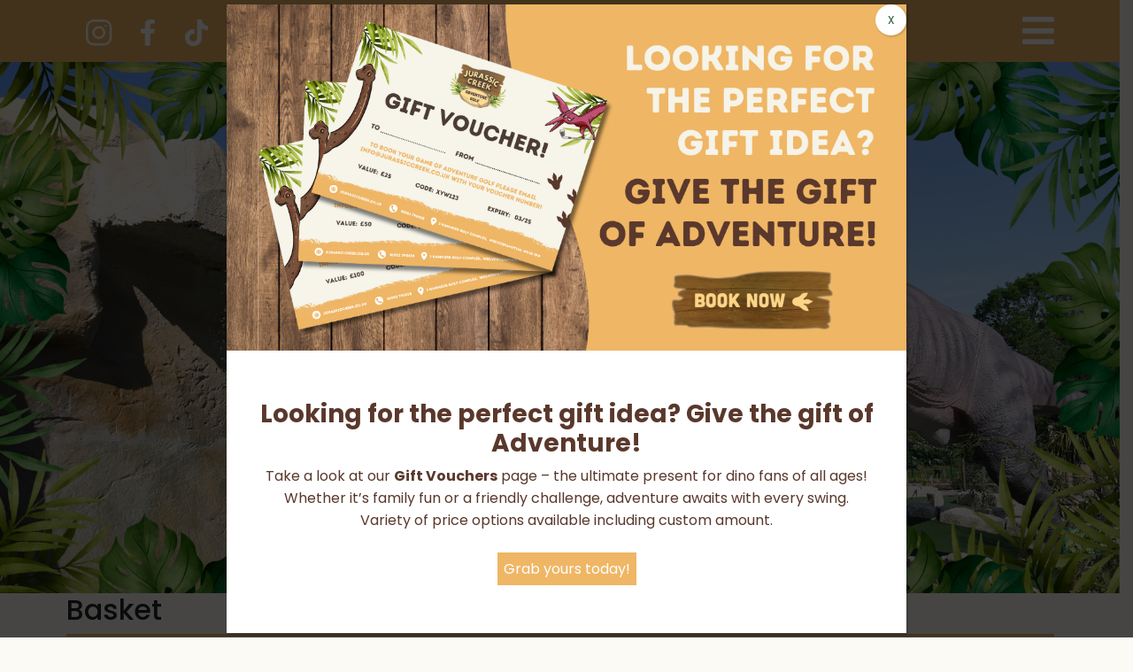

--- FILE ---
content_type: text/css
request_url: https://jurassiccreek.co.uk/wp-content/themes/the-studio-4-theme-bs5/css/additional.css?ver=1.267
body_size: 1726
content:
.relativePos{
    position:relative;
}

.relativePos div{
    width:100%;
}

#footprintsAnim1{
    position: absolute;
    top: 0;
    height: 500px;
    width: 380px;
    right: 0px;
}

#footprintsAnim1{
    transform:translateY(calc(var(--trig) / 2));
}


#footprintsAnim1 img{
    position:absolute;
    opacity:0;
}

#footprintsAnim1.trig img{
    animation: hideShow 1s;
    animation-fill-mode: forwards;
    animation-timing-function: steps(1, end);
}

#footprintsAnim1 img:nth-child(1){
    right:0px;
}

#footprintsAnim1.trig img:nth-child(1){
    animation-delay: 0.1s;
}

#footprintsAnim1 img:nth-child(2){
    top: 175px;
    right: 30px;
}

#footprintsAnim1.trig img:nth-child(2){
    animation-delay: 0.3s;
}

#footprintsAnim1 img:nth-child(3){
    top: 188px;
    right: 245px;
}

#footprintsAnim1.trig img:nth-child(3){
    animation-delay: 0.7s;
}

#footprintsAnim1 img:nth-child(4){
    top: 371px;
    right: 255px;
}

#footprintsAnim1.trig img:nth-child(4){
    animation-delay: 1s;
}

@keyframes hideShow {
    from {opacity:0;}
    to {opacity:1;}
}

#footprintsAnim2{
    position: absolute;
    top: 0;
    height: 726px;
    max-width:100%;
    width: 640px;
    left: -92px;
    z-index:9;
	pointer-events: none;
}

#footprintsAnim2 .footprint{
    position:absolute;
    opacity:0;
}

#footprintsAnim2 .dinoCorner{
    position:absolute;
    bottom:0;
    left: -232px;
}

#footprintsAnim2.trig .dinoCorner{
    animation: hideShowSlide 1s;
    animation-fill-mode: forwards;
    animation-timing-function: ease-in;
}

#footprintsAnim2.trig .footprint{
    animation: hideShow 1s;
    animation-fill-mode: forwards;
    animation-timing-function: steps(1, end);
}

#footprintsAnim2 .footprint:nth-child(1){
    left:0px;
}

#footprintsAnim2.trig .footprint:nth-child(1){
    animation-delay: 0.1s;
}

#footprintsAnim2 .footprint:nth-child(2){
    top: -107px;
    left: 173px;
}

#footprintsAnim2.trig .footprint:nth-child(2){
    animation-delay: 0.3s;
}

#footprintsAnim2 .footprint:nth-child(3){
    top: 87px;
    left: 245px;
}

#footprintsAnim2.trig .footprint:nth-child(3){
    animation-delay: 0.7s;
}

#footprintsAnim2 .footprint:nth-child(4){
    top: -15px;
    left: 385px;
}

#footprintsAnim2.trig .footprint:nth-child(4){
    animation-delay: 1s;
}

#footprintsAnim2 .footprint:nth-child(5){
    top: 132px;
    left: 478px;
}

#footprintsAnim2.trig .footprint:nth-child(5){
    animation-delay: 1.3s;
}

.smallFootprint{
    max-width:70px!important;
}

#footprintsAnim3{
    height:300px;
}

#footprintsAnim3 .footprint{
    position:absolute;
    opacity:0;
}

#footprintsAnim3.trig .footprint{
    animation: hideShow 1s;
    animation-fill-mode: forwards;
    animation-timing-function: steps(1, end);
}

#footprintsAnim3 .footprint:nth-child(1){
    right:0px;
}

#footprintsAnim3.trig .footprint:nth-child(1){
    animation-delay: 0.1s;
}

#footprintsAnim3 .footprint:nth-child(2){
    top: 109px;
    right: 63px;
}

#footprintsAnim3.trig .footprint:nth-child(2){
    animation-delay: 0.3s;
}

#footprintsAnim3 .footprint:nth-child(3){
    top: 105px;
    right: 199px;
}

#footprintsAnim3.trig .footprint:nth-child(3){
    animation-delay: 0.7s;
}

#footprintsAnim3 .footprint:nth-child(4){
    top: 215px;
    right: 205px;
}

#footprintsAnim3.trig .footprint:nth-child(4){
    animation-delay: 1s;
}

#footprintsAnim4{
    height:200px;
}

#footprintsAnim4 .footprint{
    position:absolute;
    opacity:0;
}

#footprintsAnim4.trig .footprint{
    animation: hideShow 1s;
    animation-fill-mode: forwards;
    animation-timing-function: steps(1, end);
}

#footprintsAnim4 .footprint:nth-child(1){
    left:0px;
}

#footprintsAnim4.trig .footprint:nth-child(1){
    animation-delay: 0.1s;
}

#footprintsAnim4 .footprint:nth-child(2){
    top: -27px;
    left: 135px;
}

#footprintsAnim4.trig .footprint:nth-child(2){
    animation-delay: 0.3s;
}

#footprintsAnim4 .footprint:nth-child(3){
    top: 130px;
    left: 194px;
}

#footprintsAnim4.trig .footprint:nth-child(3){
    animation-delay: 0.7s;
}

#footprintsAnim4 .footprint:nth-child(4){
    top: 74px;
    left: 320px;
}

#footprintsAnim4.trig .footprint:nth-child(4){
    animation-delay: 1s;
}

#footprintsAnim4 .footprint:nth-child(5){
    top: 234px;
    left: 406px;
}

#footprintsAnim4.trig .footprint:nth-child(5){
    animation-delay: 1.3s;
}

#footprintsAnim5 .footprint{
    position:absolute;
    opacity:0;
    height:100px;
}

#footprintsAnim5.trig .footprint{
    animation: hideShow 1s;
    animation-fill-mode: forwards;
    animation-timing-function: steps(1, end);
}

#footprintsAnim5 .footprint:nth-child(1){
    right:0px;
    bottom: -70px;
}

#footprintsAnim5.trig .footprint:nth-child(1){
    animation-delay: 0.1s;
}

#footprintsAnim5 .footprint:nth-child(2){
    bottom: -27px;
    right: 135px;
}

#footprintsAnim5.trig .footprint:nth-child(2){
    animation-delay: 0.3s;
}

#footprintsAnimFooter{
    position:absolute;
    transform: translateX(-33px);
}

#footprintsAnimFooter .footprint{
    position:absolute;
    opacity:0;
}

#footprintsAnimFooter.trig .footprint{
    animation: hideShow 1s;
    animation-fill-mode: forwards;
    animation-timing-function: steps(1, end);
}

#footprintsAnimFooter .footprint:nth-child(1){
    right:-121px;
    top: 209px;
}

#footprintsAnimFooter.trig .footprint:nth-child(1){
    animation-delay: 0.1s;
}

#footprintsAnimFooter .footprint:nth-child(2){
    top: 113px;
    right: -107px;
}

#footprintsAnimFooter.trig .footprint:nth-child(2){
    animation-delay: 0.3s;
}

#footprintsAnimFooter .footprint:nth-child(3){
    top: 123px;
    left: -54px;
}

#footprintsAnimFooter.trig .footprint:nth-child(3){
    animation-delay: 0.7s;
}

#footprintsAnimDino1{
    position:absolute;
    right:0px;
    top:0px;
}

#footprintsAnimDino1 .dinoCorner{
    max-width:800px;
	max-height:100%;
    transform:translateX(100%);
}

#footprintsAnimDino1.trig .dinoCorner{
    animation: hideShowSlideReverse 1s;
    animation-fill-mode: forwards;
    animation-timing-function: ease-in;
}

.dinoContainer{
    overflow-x: clip;
    overflow-y: inherit;
    position: absolute!important;
    height: 800px;
}

@keyframes hideShowSlide {
    from {transform:translateX(-100%);}
    to {transform:translateX(0);}
}

@keyframes hideShowSlideReverse {
    from {transform:translateX(100%);}
    to {transform:translateX(50%);}
}

@media screen and (max-width: 912px) {
    .footprint, #footprintsAnimDino1, #footprintsAnim2{
        display:none;
    }
	.headerContainer:before{
		display:none;
	}
}

#buttonHomeHeader{
    transform:translateY(var(--trig));
}

.rotateHover{
    transform:rotate(0deg) scale(1);
    transition:all 0.5s ease-in-out;
}

.rotateHover:active,.rotateHover:focus,.rotateHover:hover{
    transform:rotate(5deg) scale(1.1);
}

.bounceHover{
    transition:all 0.5s ease-in-out;
}

.bounceHover:active, .bounceHover:focus, .bounceHover:hover{
    animation: bounceText 1s;
    animation-fill-mode: forwards;
    animation-timing-function: ease-in;
}

@keyframes bounceText {
    25% {transform:translateY(4px);}
    33% {transform:translateY(-2px);}
    50% {transform:translateY(2px);}
    65% {transform:translateY(0px);}
    75% {transform:translateY(1px);}
    100% {transform:translateY(0px);}
}

.headerContainer {
	position:relative;
    background-image: url('/wp-content/uploads/2023/05/header-left-1.png'), url('/wp-content/uploads/2023/05/header-right-e1683114672825.png?'), url('/wp-content/uploads/2023/03/border-bottom.png'), url("../images/l-leaf.gif");
    background-repeat: no-repeat;
    background-position: 0, 100%, bottom, -140px;
    /* background-position: -12%, 112%, bottom, -12%; */
    background-size: contain;
    background-color: #EFB665;
    padding: 20px 0px;
    height: 730px;
    background-attachment: static;
	z-index:2;
}
.headerContainer.shopPage .buttonHead{
    max-width: 400px;
}
.headerContainer.shopPage {
	position:relative;
    background-image: url('/wp-content/uploads/2023/05/header-left-1.png'), url('/wp-content/uploads/2023/05/header-right-e1683114672825.png'), url('/wp-content/uploads/2023/03/border-bottom.png'), url("../images/l-leaf.gif");
    /* background-image: url('/wp-content/uploads/2023/11/christmas-border-left.png'), url('/wp-content/uploads/2023/11/christmas-border-right.png'), url('/wp-content/uploads/2023/03/border-bottom.png'), url("../images/l-leaf.gif"); */
    background-repeat: no-repeat;
    background-position: 0, 100%, bottom, -140px;
    /* background-position: -12%, 112%, bottom, -12%; */
    background-size: contain;
    background-color: #EFB665;
    padding: 20px 0px;
    height: 730px;
    background-attachment: static;
	z-index:2;
}
.dob{
    max-height:38px;
}
.dob:after{
	content: "Birthday";
    right: 31px;
    padding: 0px 10px;
    float: right;
}
.blog-footer{
	position: relative;
    z-index: 10;
}
.single-product .quantity{
    display:block!important;
}


#footprintsAnim6{
    height:300px;
}

#footprintsAnim6 .footprint{
    position:absolute;
    opacity:0;
}

#footprintsAnim6.trig .footprint{
    animation: hideShow 1s;
    animation-fill-mode: forwards;
    animation-timing-function: steps(1, end);
    transform: rotate(246deg);
    max-width: 85px!important;
}

#footprintsAnim6 .footprint:nth-child(1){
    left: 105px;
    top: 142px;
}

#footprintsAnim6.trig .footprint:nth-child(1){
    animation-delay: 0.1s;
}

#footprintsAnim6 .footprint:nth-child(2){
    top: 294px;
    left: 228px;
}

#footprintsAnim6.trig .footprint:nth-child(2){
    animation-delay: 0.3s;
}

#footprintsAnim6 .footprint:nth-child(3){
    top: 258px;
    right: 75px;
}

#footprintsAnim6.trig .footprint:nth-child(3){
    animation-delay: 0.7s;
}

--- FILE ---
content_type: text/css
request_url: https://jurassiccreek.co.uk/wp-content/themes/the-studio-4-theme-bs5/style.css?ver=1.267
body_size: 7683
content:
/*

Theme Name: The Studio 4 Custom Theme (BS5)

Theme URI: https://thestudio4.co.uk

Author: The Studio 4

Author URI: https://thestudio4.co.uk

Description: Custom responsive modern theme

Version: 1.0

License: GNU General Public License v2 or later

License URI: http://www.gnu.org/licenses/gpl-2.0.html

Tags: left-sidebar, right-sidebar, custom-background, custom-colors, custom-header, editor-style, featured-images, full-width-template, rtl-language-support, sticky-post, theme-options, threaded-comments, translation-ready

Text Domain: thestudio4theme



This theme is the base for custom developed themes

*/



/* Fonts */

@import url('https://fonts.googleapis.com/css2?family=Poppins:wght@100;200;300;400;500;600;700&display=swap');

/* END Fonts */

/* Variables */

html:root {

    --main-font: "Poppins", Helvetica, Arial, Verdana;

    --header-font: "Poppins", Helvetica, Arial, Verdana;

    --main-color: #000;

    --secondary-color: #AAA;

    --link-color: #000;

    --link-hover-color: #AAA;

}

/* END Variables */



body{

    font-family:var(--main-font);

    font-weight:400;

}

a, a:visited, a:active{

    color:var(--link-color);

    text-decoration: none;

}

a:hover{

    color:var(--link-hover-color);

}

.custom-logo{

    float:none;

    margin:0px;

}

.woocommerce div.product .stock{

	display:none;

}

#top-search{

    display: flex;

    align-items: center;

}

.top-bar{

    background-color:#424242;

    padding-top:2px;

    padding-bottom:2px;

}

#top-menu{

    list-style-type: none;

    display: flex;

    align-items: center;

    float:right;

    margin:0px;

    padding-top: 4px;

}

#top-menu li{

    display:inline;

}

#top-menu li > a{

    color:#fff;

    padding:10px 10px;

    font-family:var(--header-font);

    text-transform: uppercase;

}

#site-navigation, #primary-menu, .max-mega-menu{

    font-family:var(--main-font);

    text-align:center!important;

    font-weight:bold;

}

.sub-menu{

    width:225px;

}

.sub-menu > li{

    width:100%;

}

.sub-menu > li > a{

    width:auto;

}

.current-menu-item a{

    color:#3E9655!;

}

.current-menu-item a{

    color:#FFF;

}

.current-menu-item > a:after{

    position:relative;

    border-color: transparent;

    top:0;

    left:0;

}

.sub-menu{

    z-index:999;

    box-shadow:0px;

    background-color:#FFF;

    box-shadow:none!important;

}

.sub-menu a{

    font-family:var(--main-font)!important;

    color:#000!important;

    font-size:12px!important;

    text-transform: initial!important;

}

.sub-menu li a{

    padding-left:12px;

}

.sub-menu li:hover a{

    color:#CCC!important;

}

.sub-menu li:hover a{

    background:transparent!important;

}

#searchform, .searchBox{

    width:100%;

}

#top-search{

    position:relative;

}

#top-search input[type=text]{

    background-color:#FFF;

    border:1px solid #7A7A7A;

    border-radius:0px;

    font-family:var(--main-font);

}

#searchsubmit{

    font-family: 'Font Awesome 5 Free';

    font-weight: 700; 

    border:0px;

    position:absolute;

    right:0px;

    top:0px;

    z-index:99;

    background:transparent;

    margin:0px;

    border-radius: 0px;

    color: #7A7A7A;

}

.blog-footer{

    background-color:#8F6A52;

    color:#FFF;

    border:0px;

    text-align:left!important;

    font-family:var(--main-font)!important;


}

.blog-footer a{

    color:#FFF!important;

}

.blog-footer a:hover{

    color:#DDD!important;

}

.blog-footer hr{

    background-color:#FFF;

}

.section1{

    background-image:url("images/News-Articles.jpg");

    background-size: cover;

    background-repeat:no-repeat;

    width:100%;

    padding-top:75%;

    position:relative;

}

.section2{

    background-image:url("images/SuDS-Solutions.jpg");

    background-size: cover;

    background-repeat:no-repeat;

    width:100%;

    padding-top:75%;

    position:relative;

}

.sectionTitle{

    position:absolute;

    width:100%;

    background-color:#FFFFFF90;

    bottom:0px;

    left:0px;

    font-weight:bold;

    text-align:center;

    font-size:24px;

    color:#012c5f;

    padding:10px 5px;

}

#menu-footer-menu{

    padding:0px;

}

#menu-footer-menu li{

    list-style-type: none;

}

#menu-footer-menu li a{

    color: #000!important;

}

.redLink{

    color:#fc4965!important;

}

.slick-dots li button:hover, .slick-dots li button:focus{

    background:transparent;

}

.slick-dots{

    bottom:0px!important;

}

.slick-dots li button:before{

    font-size:14px;

    color:#3e0346!important;

}

.slick-slide img{

    display: inline-block;

}

.woocommerce-breadcrumb{

    margin-top:20px!important;

}

.homeSlide{

    position:relative;

}

.homeSlide img{

    margin:0px;

}

.bannerOverlay{

    position:absolute;

    top:0;

    left:0;

    width:100%;

    height:100%;

}

.bannerOverlay .container{

    position:relative;

    height:100%;

}

.headerBtnContainer{

    position:absolute;

    bottom:10%;

    width:100%;

    text-align:center;

}

.headerBtn{

    color:#fff;

    font-size: 32px;

    font-family:var(--header-font);

    border: solid 1px #FFF;

    padding: 10px 80px;

    text-transform: uppercase;

}

.headerBtn:hover, .headerBtn:active, .headerBtn:visited{

    color:#FFF;

}

.headerBlock p{

    margin:5px;

    font-weight:200;

}

.bannerText{

    font-size:38px;

    font-family:var(--main-font);

    color:#FFF;

    font-weight:bold;

    text-align:center;

}

#site-navigation{

    display: flex;
    justify-content: center;

}

#site-navigation a{

    font-family:var(--header-font);

    color:#3e0346;

    font-size: 16px;

    font-weight:500;

}

#mega-menu-wrap-primary{

    margin: 5px 0px;

}



a:after, .mega-menu-item:after{

    content:"|";

    padding-left:25px;

    color:#3e0346;

}

#site-navigation li:last-child a:after{

    content:"";

    padding-left:0px;

}

.pum-theme-3007 .pum-content+.pum-close, .pum-theme-default-theme .pum-content+.pum-close {
    height: 35px!important;
    width: 35px!important;
    right: 0!important;
    top: 0!important;
    background-color: #ffffff!important;
    padding: 0!important;
    border-radius: 50%!important;
    color: #285F33!important;
}

@media only screen and (max-width: 768px) {

    .pum-theme-3007 .pum-content + .pum-close, .pum-theme-default-theme .pum-content + .pum-close{
        height: 35px!important;
    width: 35px!important;
    right: 0px!important;
    top: 0px!important;
    background-color: #285F33!important;
    padding: 0px!important;
    color: #ffffff!important;
}

    #site-navigation li{

        width:100%;

    }

    #site-navigation a:after, .mega-menu-item:after{

        content:"";

        padding-left:25px;

    }

    #site-navigation{

        float:left;

    }

}

.main-navigation, .nav-menu{

    background:transparent!important;

    box-shadow:none!important;

}

.brandSlide img, .brandSlide, .slick-slide, .slick-slide *{

    outline: none!important;

}

.headerText{

    font-family:var(--header-font);

    color:#424242;

    text-transform: uppercase;

    font-size: 24px;

}

.homepageSections{

    text-align:center;

    padding-bottom:10px;

}

.centerDiv{

    text-align: center;

}

#latestProductsSection{

    background:url("images/homepage/latest-products.jpg");

    background-repeat:no-repeat;

    background-position:center;

    background-size: cover;

}

.whiteText{

    color:#FFF;

}

.whiteBox{

    background-color:#fefefe;

    min-height: 355px;

    height: 100%;

    display: flex;

    flex-direction: column;

}

.product-image{

    text-align:center;

}

.home .whiteBox{

    padding:10px;

}

.rightBlock{

    text-align:right;

}

.blog-footer ul{

    padding:0px;

}

.blog-footer li{

    list-style-type: none;

}

.blog-footer a, .blog-footer a:hover{

    font-family:var(--main-font)!important;

}

.woocommerce button.button.alt, .woocommerce #respond input#submit.alt:hover, .woocommerce a.button.alt:hover, .woocommerce button.button.alt:hover, .woocommerce input.button.alt:hover, .wc-backward{

    color: #424242;

    background-color: #FFF!important;

    font-family: var(--header-font)!important;

    font-size: 18px!important;

    padding: 5px 25px!important;

    border: solid 2px #424242!important;

    font-weight: 100!important;

    border-radius:0!important;

}

input[type=checkbox]{

    width: 18px!important;

    height: 18px;

    float: left;

    background-color: #FFFFFF;

    border-color: #333;

}

.shopSidebar h4{

    font-family:var(--header-font)!important;

}

.shopSidebar a, .shopSidebar a:visited, .shopSidebar a:hover{

    color:#424242;

    font-family:var(--main-font)!important;

    font-weight: 500;

}

.shopSidebar li{

    padding: 10px;

    border: solid 1px #3e0346;

    margin: 10px;

}

.woocommerce-breadcrumb, .woocommerce-breadcrumb a{

    font-family:var(--header-font)!important;

}

.pwb-filter-products label{

    font-family:var(--main-font)!important;

    font-weight: 100!important;

}

.woocommerce-loop-product__title{

    font-family:var(--main-font)!important;

    font-size:12px!important;

}

.woocommerce-products-header .woocommerce-products-header__title{

    color:#424242!important;

    font-family:var(--header-font)!important;

    font-size: 18px!important;

}

.woocommerce .woocommerce-ordering, .woocommerce-page .woocommerce-ordering{

    float:left;

}

.shopSidebar button{

    color: #424242;

    background-color: #FFF!important;

    font-family: var(--header-font)!important;

    font-size: 18px!important;

    padding: 5px 25px!important;

    border: solid 2px #424242!important;

    font-weight: 100!important;

    border-radius:0!important;

}

.sidebar-module{

    padding: 15px 0px;

}

.ui-slider-range, .widget_price_filter .ui-slider .ui-slider-handle, .widget_price_filter .ui-slider .ui-slider-handle{

    background-color:#3e0346!important;

}

.woocommerce-ordering select{

    border-radius:0!important;

}

.woocommerce-Price-amount{

    font-family: var(--header-font)!important;

    color: #424242;

    font-weight: 100!important;

    font-size: 16px;

}

.entry-summary .woocommerce-Price-amount{

    font-size: 24px;

}

.shopSidebar > div{

    border-bottom:solid 2px #3e0346;

}

.shopSidebar > div:last-child{

    border-bottom:0px;

}

.price_label, .orderby{

    font-family:var(--main-font);

}

.count{

    font-family:var(--main-font);

    font-size:10px;

}

.productBorderWrapper{

    border: solid 1px #ebebeb;

    position:relative;

}

.productBorderWrapper .tinv-wishlist{

    position:absolute;

    right:0px;

    top:0px;

}

.product .tinv-wishlist a{

    color:#b21817;

    border-radius: 50px;

    border: solid 1px #b21817;

    max-width: 30px!important;

    max-height: 30px!important;

    margin:5px!important;

}

.productBorderWrapper .add_to_cart_button{

    width:30px;

    height:30px;

    padding:0px!important;

    background-color:transparent!important;

    margin:5px!important;

    margin-bottom:5px!important;

    position:absolute!important;

    right:0px!important;

    bottom:0px!important;

} 

.woocommerce .productBorderWrapper #respond input#submit.added::after, .woocommerce .productBorderWrapper a.button.added::after, .woocommerce .productBorderWrapper button.button.added::after, .woocommerce .productBorderWrapper input.button.added::after {

    font-family: WooCommerce;

    content: "";

} 

.woocommerce .productBorderWrapper #respond input#submit.added::before, .woocommerce .productBorderWrapper a.button.added::before, .woocommerce .productBorderWrapper button.button.added::before, .woocommerce .productBorderWrapper input.button.added::before {

    font-family: WooCommerce;

    content: "\e017";

    position:absolute;

    right: 34px;

    top: 10px;

}

.productBorderWrapper .added_to_cart{

    position:absolute;

    bottom:0px;

    left:5px;

    font-family: var(--header-font)!important;

    color: #424242;

    font-weight: 100!important;

}

.tinv-wishlist .tinvwl_add_to_wishlist_button.tinvwl-icon-heart-plus.no-txt:before, .tinv-wishlist .tinvwl_add_to_wishlist_button.tinvwl-icon-heart.no-txt:before{

    top: 45%;

    left: 43%;

}

.tinv-wishlist .tinvwl_add_to_wishlist_button.tinvwl-icon-heart:before, .woocommerce ul.products li.product a.tinvwl-button.tinvwl_add_to_wishlist_button.tinvwl-icon-heart:before, .woocommerce-page ul.products li.product a.tinvwl-button.tinvwl-icon-heart.tinvwl_add_to_wishlist_button:before, a.wishlist_products_counter.top_wishlist-heart:before, span.wishlist_products_counter.top_wishlist-heart:before, a.sidr-class-wishlist_products_counter.sidr-class-top_wishlist-heart:before{

    font-size: 24px;

}

.single-product .quantity{

    display:none;

}

.woocommerce div.product .product_title{

    font-family: var(--main-font)!important;

    font-weight: 100!important;

    font-size: 22px;

    line-height: 40px;

}

.woocommerce div.product form.cart{

    width:60%;

    float: left;

}

.woocommerce div.product form.cart .button{

    width:100%;

}

.cartAndWish {

    position: relative;

    clear: both;

    width: 100%;

    display: inline-block;

}

.cartAndWish .tinv-wraper{

    float:left;

}

.cartAndWish .tinv-wishlist a{

    margin:0px 10px!important;

}

.pwb-single-product-brands{

    float: right;

    overflow: hidden;

    max-height: 38px;

    vertical-align: middle;

    display: flex;

    align-items: center;

}

.pwb-single-product-brands img{

    border:transparent 0px!important;

}

.woocommerce div.product p.price, .woocommerce div.product span.price {

    width: 200px;

}

.entry-summary .instock{

    margin-top:55px;

}

.pwb-single-product-brands a{

    color: #424242;

    font-family:var(--main-font);

}

.productInformation{

    position: relative;

    display: table;

}

.related.products h2{

    text-align: left;

}

.descSection{

    width: 50%;

    float: left;

    padding: 10px;

}

.topIcons{

    float:right;

}

.topIcon{

    padding-top: 3px;

    width: 20px;

    margin-bottom:0px!important;

    margin-left:5px;

    margin-right:5px;

}

.blog-header {
    
/* padding-top: 50px;

    padding-bottom: 50px; */

}

code{

    color:#424242!important;

	background-color:transparent!important;

    font-family:var(--main-font)!important;

}

.woocommerce #respond input#submit.alt, .woocommerce a.button.alt, .woocommerce button.button.alt, .woocommerce input.button.alt,.woocommerce .cart .button, .woocommerce .cart input.button, .woocommerce #respond input#submit, .woocommerce .woocommerce-Button, .woocommerce button.button, .woocommerce input.button{

    color: #424242;

    background-color: #FFF!important;

    font-family: var(--header-font)!important;

    font-size: 18px!important;

    padding: 5px 25px!important;

    border: solid 2px #424242!important;

    font-weight: 100!important;

    border-radius: 0!important;

}

.table-bordered > thead > tr > th, .table-bordered > tbody > tr > th, .table-bordered > tfoot > tr > th, .table-bordered > thead > tr > td, .table-bordered > tbody > tr > td, .table-bordered > tfoot > tr > td {

    text-align:left;

}

.productSection{

    position: relative;

    display: inline-block;

    width: 100%;

}

.sliderProd .slick-dots{

    bottom: -40px!important;

}

.sliderProd .slick-track{

    float:left;

}

.product-template-default .woocommerce-Price-amount{

    float:left;

}

.bagIcon{

    position:relative;

}

.cart-contents{

    position: absolute;

    top: -2px;

    right: -8px;

    text-align: center;

    color: #FFF;

    font-size: 10px;

    width: 20px;

    line-height: 20px;

    height: 20px;

    background-color: #000;

    border-radius: 50%;

}

.cart{

    position:relative;

}

.cartIcon{

    max-width: 24px!important;

    padding-top: 5px;

}

.related.products .relatedHeader{

    font-family: var(--header-font)!important;

    text-align:center;

}

#product-slider:hover{

    cursor: zoom-in;

}

.productSlide{

    padding:20px;

}

.productNavSlide, .productSlide{

    border: solid 1px #ebebeb!important;

}

.productNavSlide{

    margin:5px 1px;

    display: block;

    padding:10px;

}

.zoomIcon{

    position:absolute;

    left:25px;

    top:10px;

    z-index:5;

}

.shop_table_responsive button{

    white-space: break-spaces!important;

}

.assistive-info{

    text-align:right;

}

.sitename{

    max-width: 265px;

    float: right;

}

@media only screen and (max-width: 768px) {

    .sub-menu {

      display: block;

    }

    .whiteBox{

        min-height:250px!important;

    }

    .headerBtn{

        font-size:20px;

    }

    .woocommerce #content table.cart .product-thumbnail, .woocommerce table.cart .product-thumbnail, .woocommerce-page #content table.cart .product-thumbnail, .woocommerce-page table.cart .product-thumbnail{

        display:block!important;

    }

    .woocommerce table.shop_table_responsive tr td::before, .woocommerce-page table.shop_table_responsive tr td::before{

        content:""!important;

    }

    .woocommerce-page table.shop_table_responsive tr td.product-thumbnail{

        text-align:center!important;

    }

    #add_payment_method table.cart img, .woocommerce-cart table.cart img, .woocommerce-checkout table.cart img{

        width:auto!important;

    }

  }



  @media only screen and (max-width: 992px) {

	  .woocommerce .addToBasketImg , .woocommerce-page .addToBasketImg {

		  max-width:80%!important;

	  }

    .footer1, .footer2, .footer3 {

        height:auto;

    }

    .whiteBox{

        min-height:400px;

    }

    .assistive-info{

        text-align:center;

    }

    .sitename{

        max-width:100%;

    }

   /* #site-content>.container{

		display: flex;

        flex-flow: column;

	}

    .sliderWrapper>.row{

        display: flex;

        flex-flow: column;

    } */

    .sliderWrapper>.row>.col-md-3{

        order: 2;

    }

	#site-content>.container #sidebar-left{

		display: block;

    	order: 2;

    }

    .headerBlock{

        text-align:center;

        float: right;

    }

    #top-menu{

        display: block;

        float: none;

        margin: 0px;

        padding: 5px 0px;

        text-align: center;

    }

    .topIcons{

        float:none;

        margin: auto;

        text-align: center;

    }

    .homeSlide img{

        display:none;

    }

    .homeSlide{

        background-image:url('images/slide2.jpg');

        background-position:center;

        background-size: auto 100%;

        min-height:40vh;

    }

    .nav-menu.responsive li{

        float:left;

    }

    .sub-menu{

        padding-left:20px!important;

    }

    .nav-menu li.menu-toggle{

        float: left;

        position: relative!important;

        height: 60px;

        width: 100%;

    }

    .mobileLogo img{

        max-width:100px!important;

    }
    #floatingGreen img {
        right: -130px!important;
    }

  }
  @media only screen and (max-width: 850px){
    #floatingGreen img {
        right: -100px!important;
    }
  }
  @media only screen and (max-width: 750px){
    #floatingGreen img {
        right: -170px!important;
    }
  }
  @media only screen and (max-width: 650px){
    #floatingGreen img {
        right: -150px!important;
    }
  }
  @media only screen and (max-width: 600px){
    #floatingGreen img {
        right: -90px!important;
    }
  }
  @media only screen and (max-width: 600px){
    #floatingGreen img {
        top: -120px!important;
        right: -50px!important;
        width: 250px;
    }
    #floatingPink img {
        position: absolute;
        z-index: 9999;
        left: 0px!important;
    }
  }
  .orangeButton:visited{

      color:#FFF;

  }

  .embed-responsive{

      overflow:auto!important;

  }

  .woocommerce form .form-row .input-checkbox{

      position:relative;

  }

  .wc-stripe-elements-field, .wc-stripe-iban-element-field{

    position: relative;

    height: 30px;

  }

  #shipping_method .form-control{

      width:auto;

  }

  #menu-item-541 .sub-menu{

    width: auto;

  }

  #menu-item-541 .sub-menu > li{

    width: 170px;

    display: inline-grid;

  }

  #top-menu li a{

    white-space: nowrap;

  }

  @media only screen and (min-width: 768px) {

    #searchBar.hidden-mobile{

        display:none!important;

    }

  }

  @media only screen and (max-width: 768px) {

    #searchBar.hidden-mobile{

        display:none;

    }

  }

  .mobileFilter{

    padding-bottom:20px;

}

.widgettitle{

    font-family: var(--header-font)!important;

    font-size: 22px;

}

.assistive-info .sitename{

	color: #373A41;

    font: normal normal bold 48px / 48px var(--main-font)!important;

	text-transform: none;

}

h4, .page h4, .widget-title, .rollover-content h2.entry-title, .flex-caption h2, .gform_wrapper .gsection .gfield_label, .gform_wrapper h2.gsection_title, .vc-carousel.vc-build .vc-carousel-slideline .vc-carousel-slideline-inner > .vc-item h2, .button-load-more, .paginator .loading-ready {

    color: #373A41;

    font: italic normal normal 28px / 33px "Merriweather Sans", Helvetica, Arial, Verdana, sans-serif;

    text-transform: none;

    margin-top: 0px;

    clear: both;

}

.email, .phone{

    position:relative;

    margin-left:52px;

    line-height:42px;

    font-weight:bold;

    font-size:18px;

}

.email:before{

    content: "";

    position: absolute;

    left: -50px;

    top: -6px;

    width: 42px;

    height: 30px;

    background-size: 42px 30px;

    background-image:url("images/envelope.JPG");

    background-repeat: no-repeat;

}

.phone:before{

    content: "";

    position: absolute;

    left: -50px;

    top: -6px;

    width: 42px;

    height: 30px;

    background-size: 42px 30px;

    background-image:url("images/phone.JPG");

    background-repeat: no-repeat;

}

.headerContact{

    float:right;

}



.homeFormText {

    float: right;

    text-align: left;

    font-size: 16px;

    line-height: 11px;

}



#homeFormSubmit {

	border-radius: 0;

}



.orangeButton {

	background-color: #3E9655;

	font-family: "Raleway", Arial, Helvetica, sans-serif;

	font-size: 18px;

	font-weight: bold;

	text-transform: uppercase;

	color: #fff;

	padding: 8px 25px;

	text-align: center;

    transition: padding 0.2s ease-in-out;

    border:0px;

}



.orangeButton:hover {

	color: #fff;

	padding: 8px 30px;

}



.elementor-section.fullWidth {

	background-size: cover;

}



.fullWidth img {

	width: 100%;

}



ul {

  margin: 0;

}

ul.dashedUl {

  list-style-type: none;

}

ul.dashedUl > li {

  text-indent: -15px;

}

ul.dashedUl > li:before {

  content: "-     ";

  text-indent: -5px;

}

img{

    margin-bottom:0px;

}

.sub-menu a:after{

    content:""!important;

}

.btn-default:hover, .btn-default:focus, .btn-default.focus, .btn-default:active, .btn-default.active, .open > .dropdown-toggle.btn-default{

    background-color:#3E9655;

}

.headerSized h1{   

    font-size:80px;

    color:#3e0346;

}

.headerSized h2{   

    font-size:40px;

    color:#3e0346;

}

@media only screen and (max-width: 768px) {

    .headerSized h1{   

        font-size:40px;

    }

    .headerSized h2{   

        font-size:20px;

    }

}

.underlineH2 h2{

	position:relative;

}

.underlineH2 h2:after{

	content:"";

	position:absolute;

	bottom:0px;

	width:200px;

	height:20px;

}

.headerSized h1{

    text-transform: uppercase;

}

.headerSized{

    height:30vw;

    background-position:center;

    background-repeat:no-repeat;

    background-size:cover;

    display: flex;

    align-items: center;

}

.innerHeader{

    text-align:center;

}



.nav-menu .menu-toggle {

    /* display: none; */

}



@media screen and (max-width:768px) {

    /* .nav-menu li:not(:first-child) {

	display: none;

    } */

    

    .nav-menu li.menu-toggle {

	float: right;

	display: block;

    }

}



@media screen and (max-width:768px) {

    .nav-menu.responsive {

	position: relative;

    }



    .nav-menu.responsive .menu-toggle {

    	position: absolute;

    	right: 0;

    	top: 0;

    }



    .nav-menu.responsive li {

    	float: none;

    	display: inline;

    }



    .nav-menu.responsive li a {

  	display: block;

    	text-align: left;

    }

}



.sub-menu {

    display: none;

    position: absolute;

    background-color: #f9f9f9;

    width: 160px;

    box-shadow: 0px 8px 16px 0px rgba(0,0,0,0.2);

    list-style: none;

    padding: 0;

}



.sub-menu ul, 

.children ul {

    display: none;

    box-shadow: 8px 8px 16px 0px rgba(0,0,0,0.2);

    left: 100%;

    top: 0;

}



.sub-menu > li {

    position: relative;

}



.sub-menu > li > a {

    color: black;

    padding: 10px 15px;

    text-decoration: none;

    display: block;

    width: 160px;

}



.sub-menu > li > a:hover {

    background-color: #f1f1f1;

}

p{

    margin:0px;

}



img {

    vertical-align: middle;

    max-width: 100%;

    height: auto;

}

.app-pagination .page-numbers {

    padding: 5px;

    border: 1px solid #cacaca;

    margin: 10px 0px;

    display: inline-block;

}

.app-pagination .page-numbers, .app-pagination .page-numbers:visited, .app-pagination .page-numbers:active{

    color:var(--link-color);

    text-decoration:none;

}

.app-pagination .page-numbers:hover{

    color:var(--link-hover-color);

    text-decoration:none;

}

/* .topBar{

    background-color:#000000;

    color:#FFF;

} */

.headerIcons{

    display:inline-block;

    font-size:22px;

}

.searchBox .form-control::placeholder{

    font-weight:bold;

    color:#949596;

}

.menu, .nav-menu{

    list-style:none;

} 

.menu li, .nav-menu li{

    padding: 0px 10px;

    display:inline-block;

}

.mainMenuBar{

    background-color:#5A382C;

}

.topBar, .topBar a{

    color:#FFF;
    text-shadow: 3px 3px 2px rgb(0 0 0 / 10%);

}

.blog-footer .menu li, .blog-footer .nav-menu li{

    display:block;

}

#menu-top-menu li{

    position:relative;

}

#menu-top-menu li:after{

    content:"|";

    color:#FFF;

    position:absolute;

    right:-5px;

}

#menu-top-menu li:last-child:after{

    content:"";

}

.productSection .woocommerce-loop-product__title{

    text-align: center;

    padding-top: 10px;

    font-size: 16px!important;

    width: 100%;

}

.productSection .price bdi{

    text-align: center;

    font-size: 16px!important;

    color: #344C78;

    font-weight: 700;

}

.productSection .price{

    display: block;

    text-align: center;

    width: 100%!important;

}

.productSection a.add_to_cart_button, .productSection .button{

    margin-top: 15px;

    width: 100%;

    text-align: center;

    /* color: #344C78!important;

    border: 2px solid #B2DCFF!important; */

    color: #EFB665!important;

    border: 2px solid #EFB665!important;

    border-radius: 15px!important;

    background-color: #FCFAF4!important;

}

.productSection a.add_to_cart_button:hover, .productSection .button:hover{

    color: #FCFAF4!important;

    /* background-color: #B7D3DE!important; */
    background-color: #EFB665!important;

}

/* .archive .newHomeHeader {
    background-image: url('/wp-content/uploads/2024/12/header.png')!important;
} */
/* .shopContainerChristmasBg{
    background-image: url('/wp-content/uploads/2024/12/unnamed-1.png');
    background-size: contain;
    background-repeat: no-repeat;
    background-position: center top;
        padding-top: 10px;
} */
.archive
 #buttonHomeHeader {
    margin-top: 20px!important;
    margin-bottom: 20px;
}
.add_to_cart_btn{

    display: flex;

    height: 100%;

    flex-direction: inherit;

    justify-content: flex-end;

}

.productSection .sliderProd .whiteBox{

    display: grid;

}

.productSection .sliderProd .attachment-woocommerce_thumbnail{

    /* background-color: #F2F2F2; */

    border-radius: 15px;

}

.woocommerce div.product {

    margin: 10px 0px!important;

}

.single-product .entry-summary .product_title.entry-title{

    color: #000;

    font-weight: 700!important;

    font-size: 22px;

}

.single-product .entry-summary .price .woocommerce-Price-amount.amount bdi{

    text-align: center;

    font-size: 20px!important;

    color: #DB8448;

    font-weight: 700;

}

.single-product .entry-summary .cartAndWish .cart .single_add_to_cart_button{

    margin-top: 15px;

    width: 100%;

    text-align: center;

    color: #DB8448;

    border: 2px solid #DB8448!important;

    border-radius: 15px!important;

    background-color: transparent!important;

    font-weight: 700!important;

}

.single-product .entry-summary .cartAndWish .cart .single_add_to_cart_button:hover{

    color: #fff!important;

    background-color: #DB8448!important;

} 

.single-product .sliderWrapper #product-slider, .single-product .sliderWrapper .slick-slide{

    background-color: #F2F2F2;

    border-radius: 15px;

} 

.single-product .sliderWrapper #product-slider .productSlide.slick-slide.slick-current.slick-active{

    border: none!important;

} 

.productSection .sliderProd .whiteBox .productBorderWrapper{

    border: none!important;

}

.product .instock img {
	display: none!important;
}

.product .productSlide span {
	display: block!important;
}

.product .productSlide span img {
	margin: auto;
}

.product form.cart {
	width: 80%!important;
}

.single-product section.related.products .instock img{
    display: block!important;
}

section.related.products .product-image {
    margin: auto;
    display: flex;
    justify-content: center;
}
section.related.products .whiteBox {
    background-color: transparent!important;
}
section.related.products .product.type-product {
    margin: 10px 20px!important;
    width: 400px;
}
.productSection .col-md-4 .whiteBox{
    background-color: transparent!important;
}
.archive.post-type-archive .woocommerce-ordering,
.archive.post-type-archive .woocommerce-products-header__title.page-title{
    display: none!important;
}

.woocommerce-cart-form__cart-item.cart_item td span bdi,
.woocommerce-Price-amount.amount bdi{
    font-weight: 500;
}
.shop_table tr td .coupon #coupon_code{
    width: 145px!important;
}
.shop_table tr td.actions button.button,
.shop_table tr td .coupon button.button,
.cart_totals .wc-proceed-to-checkout a.button.alt,
.form-row.place-order button.button{
    color: #FFFFFF!important;
    padding: 5px 10px!important;
    margin: 5px!important;
    background-color: #EFB665!important;
    border: 2px solid #EFB665!important;
    border-radius: 12px!important;
    font-weight: 700!important;
}
.shop_table tr td.actions button.button:hover,
.shop_table tr td .coupon button.button:hover,
.cart_totals .wc-proceed-to-checkout a.button.alt:hover,
.form-row.place-order button.button:hover{
    color: #EFB665!important;
    padding: 5px 10px!important;
    margin: 5px!important;
    background-color: #FFFFFF!important;
    border: 2px solid #EFB665!important;
    border-radius: 12px!important;
    font-weight: 700!important;
}
.shop_table tr td .coupon div{
    display: flex;
}
.woocommerce-info::before{
    color: #EFB665!important;
}
.woocommerce-info {
    border-top-color: #EFB665!important;
}
.form-control:focus {
    border-color: #EFB665!important;
    outline: 0;
    box-shadow: 0 0 0 0.25rem #EFB66580!important;;
}

#finest-count{
    display:none;
}

.woocommerce #finest-count{
    display:block;
}

.finest-action-right a:visited{
    color:#FFF;
}

#howToFindUs.headerContainer{
    background-image: 
    url(/wp-content/uploads/2023/07/header-left.png), 
    url(/wp-content/uploads/2023/07/header-right-e1689244894560.png), 
    url(/wp-content/uploads/2023/03/border-bottom.png), 
    url(../images/l-leaf.gif);
}

.page-id-1969 .blog-post-title{
    display: none!important;
}
h2.christmasTagline{
    color: #8F6A52;
    font-weight: 700;
    text-align: center;
    font-size: 22px;
    font-family: var(--header-font);
    margin-top: 20px;
}

.top-bar{
    background-color: #efb665;
}
.newHomeHeader{
    background-image: url('/wp-content/uploads/2024/02/Jurassic-Creek-New-Header-1.jpg');
    background-size: cover;
    background-repeat: no-repeat;
    background-position: center center;
}
.reviews-background{
    background-image: url('/wp-content/uploads/2024/02/1-1.png'), url('/wp-content/uploads/2024/02/2-2.png');
    background-size: 270px;
    background-repeat: no-repeat!important;
    background-position: -6% top, 102% bottom;
    overflow: visible!important;
}
.newHomeHeader{
    height: 600px;
}
.newHomeHeader .logo-section, 
.newHomeHeader #buttonHomeHeader{
    margin-top: 30px;
}
.newHomeHeader .logo-section{
    margin-top: 50px;
}
.slant-right{
    clip-path: polygon(0 0, 87% 0%, 100% 100%, 0% 100%);
}

@media only screen and (max-width: 1300px) {
    .reviews-background{
        background-repeat: no-repeat!important;
        padding: 100px 0px!important;
    }
}
@media only screen and (max-width: 572px) {
    .reviews-background{
        background-repeat: no-repeat!important;
        background-position: -35% top, 112% bottom;
        background-size: 190px;
    }
    .reviews-background{
        padding: 60px 0px 0px 0px !important
    }
}





@media screen and (min-width:1200px) {
    .elementor-element-b09a988{
        background-size: 18rem, 17rem;
        background-repeat: no-repeat;
        background-position: right bottom, left bottom;
        background-image: url(/wp-content/uploads/2024/07/raptor.png), url(/wp-content/uploads/2024/07/crayons.png);
    }
}


@media screen and (min-width:992px) {
    .elementor-2673 .elementor-element.elementor-element-0e38fd2::before{
        background-size: 14rem, contain !important;
        background-repeat: no-repeat !important;
        background-position: right bottom, left bottom !important;
        background-image: url(/wp-content/uploads/2024/07/pencils.png), url(/wp-content/uploads/2024/07/dino-crayon.png) !important;
    }
}




.elementor-element-4338fcc > .e-con-inner{
    margin:0!important;
    max-width: none!important;
}




.elementor-element-02d13e0 img,
.elementor-element-47dfd56 img{
    width:300px;
}

#pum-3015{
    padding: 0px!important;
    background-color: #000000b8!important;
}

#popmake-3015{
    background-color: #ffffff;
    padding: 0px!important;
    /*width: 700px!important;*/
    /*right: calc(50% - 350px)!important;*/
}
#popmake-3015 .popUpText {
    padding: 30px!important;
}
#popmake-3015 .customBtnGreen{
    padding: 10px 20px!important;
    border-radius: 12px!important;
}
##popmake-3015 .customBtn{
	    padding: 10px 20px!important;
    border-radius: 12px!important;
}

@media (max-width: 576px) { 
    .home {
        overflow-X: hidden!important;
    }
    #popmake-3015 .popmake-content .rmImg{
        display:none!important;
    }
    #popmake-3015{
        max-width: 100%!important;
         top: unset!important; 
        left: 0!important;
        bottom: 0px!important;
        margin: 0px auto !important;
        min-width: 100vw!important;
    }
    #popmake-3015 .popUpText {
        padding: 20px 20px 25px !important
    }
    .rmPadding{
        padding: 0px!important;
    }
    
}
.subToMailingListForm .recaptcha{
	margin-left: 14px;
}

--- FILE ---
content_type: text/css
request_url: https://jurassiccreek.co.uk/wp-content/themes/the-studio-4-theme-bs5/css/main.css?ver=1.267
body_size: 3014
content:
/* Font */
.font-cubano h2, 
.font-cubano span,
.font-cubano p,
.font-cubano{
    font-family:'cubano'!important;
}
/* Font End */

/* Buttons */
.customBtnGreen,
.customBtnGreenContainer input[type="submit"]{
    color: #FFFFFF!important;
    width: 150px;
    padding: 5px;
    margin: 5px;
    background-color: #3E9655;
    border: 2px solid #3E9655;
}
.customBtnGreen:hover,
.customBtnGreenContainer input[type="submit"]:hover{
    color: #3E9655!important;
    width: 150px;
    padding: 5px;
    margin: 5px;
    background-color: #FFFFFF;
    border: 2px solid #3E9655;
}
/* Buttons End */


/* Buttons */
.customBtnOrange,
.customBtnOrangeContainer input[type="submit"]{
    color: #FFFFFF!important;
    width: 150px;
    padding: 5px;
    margin: 5px;
    background-color: #EFB665;
    border: 2px solid #EFB665;
}
.customBtnOrange:hover,
.customBtnOrangeContainer input[type="submit"]:hover{
    color: #EFB665!important;
    width: 150px;
    padding: 5px;
    margin: 5px;
    background-color: #FFFFFF;
    border: 2px solid #EFB665;
}
/* Buttons End */



/* Header */
.headerBlock .wp-block-gallery .wp-block-image img{
    max-height: 30px!important;
    margin: 20px 10px;
    object-fit: contain!important;
}
.headerBlock .wp-block-gallery .wp-block-image {
    max-width: 55px!important;
    max-height: 50px;
}
/* .headerContainer{
    background-image: url('/wp-content/uploads/2023/02/header-left.png'), url('/wp-content/uploads/2023/02/header-right.png'), url('/wp-content/uploads/2023/03/border-bottom.png');
    background-repeat:no-repeat;
    background-position: left top, bottom right, bottom center;
    background-size: contain;
    background-color: #EFB665;
    padding: 20px 20px 700px 20px;
    height: 650px;
} */
.headerText{
    color: #FFFFFF;
    font-weight: bold;
    text-align: center;
    padding: 20px 0px;
    font-size: 28px;
}
.headerBookNow{
    text-align: center;
    max-width: 240px;
    margin: auto;
}
.rowTop{
    align-items: flex-start!important;
}
.creamBorder, .creamBorder img{
    width: 100%;
}
.h1PaddingTop{padding-top: 70px;
}
.rowTop .col-md-6 h1{
    padding: 20px 0px;
}
a:after, .mega-menu-item:after{
    display: none;
}
.main-logo{
    max-width: 500px;
}
/* Header End */

/* Footer */
.wp-block-gallery.has-nested-images figure.wp-block-image{
    justify-content: unset;
}
.iconListContainer .row{
    margin: 10px auto;
    justify-content: center;
}
.iconListContainer{
    margin-top: 50px;
    margin-left: 15px;
}
.iconListContainer .iconContainer img{
    height: 25px;
    width: auto;
}
.iconListContainer .labelContainer span{
    font-weight: 700;
}
.blog-footer{
    background-image: url('/wp-content/uploads/2023/03/brownBorderTop.jpg');
    background-repeat: no-repeat;
    background-position: top center;
    background-size: 100%;
    background-color: #8F6A52;
    padding: 150px 0px 40px 0px;
}
.footer3 .wp-block-gallery .wp-block-image img{
    max-height: 30px!important;
    margin: 10px 10px 10px 10px!important;
    object-fit: contain!important;
}
.footer3 .wp-block-gallery .wp-block-image {
    max-width: 55px!important;
    max-height: 50px;
}
/* Footer End */

/* Nav */
/* #site-navigation .nav-menu .menu-toggle{
    display: block!important;
}
#site-navigation .nav-menu.responsive .menu-item{
    display: block;
}
#site-navigation a:after, 
.mega-menu-item:after{
    display: none!important;
}
#site-navigation .menu-toggle a{
    color: #fff;
    font-size: 30px;
    font-weight: 700;
}
#site-navigation a{
    color: #FFFFFF;
    font-size: 16px;
}
#site-navigation .current_page_item a{
    color: #EFB665;
    font-size: 16px;
}
#site-navigation .nav-menu.responsive {
    background-color: #5a382cab!important;
    border-radius: 12px;
    width: 100%;
    padding: 10px;
}
#site-navigation ul{
    padding: 10px!important;
    padding-top: 0px!important;
}
#site-navigation ul li {
    border-top: 2px solid #c2c2c2ae;
    padding: 5px;
}
#site-navigation ul li:nth-child(1),
#site-navigation ul li:nth-child(2){
    border: none!important;
}
#site-navigation ul li:nth-child(1){
    padding: 10px!important;
} */
#mainMenu{
    background-color: #000000ab;
    height: 100vh;
    width: 200px;
    position: fixed;
    right: 0px;
    top: 0;
    z-index: 11;
    transition: all 1s ease-in-out;
    transform: translateX(100%);
}
#mainMenu.open{
    transform: translateX(0px);
    position: fixed;
}

#mainMenu{
    padding-top: 30px;
}
#mainMenu #site-navigation #primary-menu li{
    /*padding-bottom: 10px;*/
    /*border-bottom: 2px solid #8F6A52;*/
    /*margin: 10px;*/
    width: 170px;
}
#mainMenu #site-navigation #primary-menu li a{
    color: #FFFFFF;
}

#mainMenu #site-navigation #primary-menu li.current-menu-item a{
    color: #EFB665!important;
}
#site-navigation, #primary-menu, .max-mega-menu{
    padding: 10px!important;
}
/* #mainMenu #site-navigation #primary-menu li:last-of-type{
    border: none!important;
} */
/* Nav End */

/* Landing Page */
.landingPage{
    background-color: #EFB665;
}
.landingPageContainer .elementor-background-overlay{
    /* background-size: 36%!important;
    background-position: 86% -200%!important; */
    background-position: 91%!important;
    background-repeat: no-repeat!important;
    background-size: contain!important;
}
@media only screen and (max-width: 1500px) {
    .landingPageContainer .elementor-background-overlay{
        background-size: 0!important;
    }    
    .landing-page-logo div, 
    .landing-page-title,
    .landing-page-section{
        text-align: center;
    }
    .landing-page-section div{
        display: flex;
        flex-direction: column;
        align-content: center;
        justify-content: center;
        align-items: center;
    }
}
@media only screen and (max-width: 1500px) {
    .landing-page-section br{
        display: none!important;
    }
}
/* Landing Page End */


.backgroundImagetopCream .elementor-background-overlay,
.backgroundImagetopCream{
    background-image: url('/wp-content/uploads/2023/03/border-top.png');
    background-repeat:no-repeat;
    background-position: left top;
    background-color: #EFB665;
    background-size: 100%!important;
}

.backgroundImageBottomCream .elementor-background-overlay,
.backgroundImageBottomCream{
    background-image: url('/wp-content/uploads/2023/03/border-bottom.png');
    background-repeat:no-repeat;
    background-position: bottom right;
    background-color: #EFB665;
    background-size: 100%!important;
}

/* Home */
.backgroundImagetopBottomCream .elementor-background-overlay,
.backgroundImagetopBottomCream{
    background-image: url('/wp-content/uploads/2023/03/border-top.png'), url('/wp-content/uploads/2023/03/border-bottom.png');
    background-repeat:no-repeat;
    background-position: left top, bottom right ;
    background-color: #EFB665;
    background-size: 100%!important;
}
body{
    background-color: #FCFAF4;
}
.subToMailingListForm .col-md-12{
    display: flex!important;
    padding: 0px!important;
}
.subToMailingListForm .col-md-12 p{
    width: 100%;
}
.subToMailingListForm .col-md-12 .col-md-6:first-child{
    padding-right: 10px;
}
.subToMailingListForm .row{
    margin: 10px 0px;
}
.subToMailingListForm input,
.subToMailingListForm input:focus {
    color: #5a382cba!important;
}
.subToMailingListForm .form-control:focus {
    border-color: #3E9655;
    outline: 0;
    box-shadow: 0 0 0 0.25rem rgba(62, 150, 85, 0.4);
}
.container.subToMailingListForm{
    padding: 0px!important;
}
/* Home End */

.buttonHead{
    max-width:300px;
}

.displayBlock{
    display:block;
}

/* Food And Drink Header */
.headerContainer.foodAndDrink {
    background-image: url('/wp-content/uploads/2023/03/Food-and-drink-right-side-1.png'), url('/wp-content/uploads/2023/03/Group-2719-1.png'), url('/wp-content/uploads/2023/03/border-bottom.png');
    background-repeat: no-repeat;
    background-position: -23%, 142%, bottom;
    background-size: contain;
    background-color: #EFB665;
    padding: 20px 0px;
    height: 730px;
    background-attachment: static;
}
/* Food And Drink Header End */

/* Pricing And Information Header */
.headerContainer.pricingAndInformation {
    background-image: url('/wp-content/uploads/2023/03/Group-2694-1.png'), url('/wp-content/uploads/2023/03/Group-2712.png'), url('/wp-content/uploads/2023/03/border-bottom.png');
    background-repeat: no-repeat;
    background-position: -12%, 120%, bottom;
    background-size: contain;
    background-color: #EFB665;
    padding: 20px 0px;
    height: 730px;
    background-attachment: static;
}
/* Food And Drink Header End */

/* Parties Header */
.headerContainer.parties {
    background-image: url('/wp-content/uploads/2023/05/header-left-parties.png'), url('/wp-content/uploads/2023/05/header-right-parties-v2-1.png'), url('/wp-content/uploads/2023/03/border-bottom.png');
    background-repeat: no-repeat;
    background-position: 0, 100%, bottom;
    /* background-position: -12%, 137%, bottom; */
    background-size: contain;
    background-color: #EFB665;
    padding: 20px 0px;
    height: 730px;
    background-attachment: static;
}
/* Parties Header End */

.headerContainer.meetTheDinosaurs {
    background-image: url('/wp-content/uploads/2023/05/mtd-header-left.png'), url('/wp-content/uploads/2023/05/mtd-header-right.png'), url('/wp-content/uploads/2023/03/border-bottom.png');
    background-repeat: no-repeat;
    background-position: 0, 100%, bottom;
    /* background-position: -12%, 137%, bottom; */
    background-size: contain;
    background-color: #EFB665;
    padding: 20px 0px;
    height: 730px;
    background-attachment: static;
}

.headerContainer.sitemap {
    background-image: url('/wp-content/uploads/2023/05/header-leftsite.png'), url('/wp-content/uploads/2023/05/header-right-site.png'), url('/wp-content/uploads/2023/03/border-bottom.png');
    background-repeat: no-repeat;
    background-position: 0, 100%, bottom;
    /* background-position: -12%, 137%, bottom; */
    background-size: contain;
    background-color: #EFB665;
    padding: 20px 0px;
    height: 730px;
    background-attachment: static;
}

.headerContainer.galleryPage {
    background-image: url('/wp-content/uploads/2023/05/gallery-header-left.png'), url('/wp-content/uploads/2023/05/gallery-header-right.png'), url('/wp-content/uploads/2023/03/border-bottom.png');
    background-repeat: no-repeat;
    background-position: 0, 100%, bottom;
    /* background-position: -12%, 137%, bottom; */
    background-size: contain;
    background-color: #EFB665;
    padding: 20px 0px;
    height: 730px;
    background-attachment: static;
}

#seePricesButton {
    width: 300px;
    display: block;
    margin: auto;
}

/* Responsive */
@media only screen and (max-width: 576px){
    .headerContainer{
        height: 530px!important;
    }
    .headerContainer.pricingAndInformation,
    .headerContainer.foodAndDrink{
        height: 360px!important;
    }
}
@media only screen and (max-width: 768px){
    .headerContainer{
        height: 560px!important;
        padding: 25px 20px 0px 20px;
    }
    .headerContainer.pricingAndInformation,
    .headerContainer.foodAndDrink{
        height: 360px!important;
        padding: 60px 20px 0px 20px;
    }
    .headerContainer.pricingAndInformation img{
        width: auto;
        max-width: 100%;
    }
    .hidden-mobile{
        display: none!important;
    }
}
@media only screen and (max-width: 992px){
    .blog-footer .container .row .col-md-4{
        width: 100%;
        border-top: #EFB665 solid 2px;
        margin: 5px 0px;
        padding: 5px 0px;
    }
    .blog-footer .container .row .col-md-4:first-of-type{
        border: none!important;
    }
    .blog-footer {
        padding:65px 0px 35px 0px;
    }
    .blog-footer .iconContainer{
        width: 50px;
    }
    .blog-footer .labelContainer{
        width: 190px;
    }
    .blog-footer .iconListContainer{
        margin: auto;
    }
    .main-logo {
        max-width: 300px;
        width: 100%;
    }
    .top-bar {
        background-color: #efb665;
        height: 100px;
    }
    .newHomeHeader {
        height: 480px;
    }
    .newHomeHeader .logo-section {
        margin-top: 90px;
    }
    .viewMenu{
        display:none;
    }
    .headerContainer.pricingAndInformation,
    .headerContainer.foodAndDrink {
    padding: 65px 20px 0px 20px;
    height: 420px;
    background-image: url('/wp-content/uploads/2023/03/border-bottom.png')!important;
    background-repeat:no-repeat;
    background-position: bottom center!important;
    background-size: contain;
    }
    .headerContainer{
        height: 610px;
        background-image: url('/wp-content/uploads/2023/03/border-bottom.png')!important;
        background-repeat:no-repeat;
        background-position: bottom center!important;
        background-size: contain;
        padding: 65px 20px 0px 20px;
    }
    .headerBlock{
        display: none!important;
    }   
    .mainMenu{
        position: absolute;
        top: 0;
        right: 0;
        margin: 10px;
        width: 95%;
    }
    #primary-menu.responsive .menu-toggle{
        display: flex!important;
        justify-content: flex-end!important;
    } 
    #site-navigation {
        display: flex;
        justify-content: flex-end;
    }
    .footer3 .wp-block-gallery-3 .wp-block-image img{
        width: auto!important;
    }
    .topBar .rowTop .col-md-6{
        width: 100%;
    }
    .reverse-section .elementor-section .elementor-container{
        display: flex;
        flex-direction: column-reverse!important;
    }
    #menuButton{
        position: absolute;
        top: 20px;
        left: 20px;
    }
    #menuButton{
        margin-top: 0px!important;
    }
}
@media only screen and (max-width: 1530px){
    .headerContainer.pricingAndInformation {
        background-position: -28%, 120%, bottom;
    }
}
@media only screen and (max-width: 1530px){
    .headerContainer.pricingAndInformation {
        background-position: -40%, 138%, bottom;
    }
}
@media only screen and (max-width: 1247px){
    .headerContainer.pricingAndInformation {
        background-position: -40%, 138%, bottom;
    }
}
@media only screen and (min-width: 1000px){
    a.mega-menu-link:hover{
        color:#EFB665!important;
    }
    [aria-current="page"]{
        color:#EFB665!important;
    }
}
/* Responsive End */

/* Menu */
.mainMenu{
    display: block;
}
#menuButton{
    font-size: 41px;
    /* margin-top: 23px; */
    color: #fff!important;
    display: block;
    text-align: end;
}
#mainMenu .socials .col-md-12{
    display: flex;
    margin: 15px auto;
    justify-content: center;
}
#mainMenu .socials .col-md-3{
    display: flex;
    justify-content: center;
    max-width: 41px;
}
#mainMenu .socials .col-md-3 img{
    max-height: 30px;
    padding: 0px 5px;
}
#mainMenu{
    display: flex;
    flex-direction: column;
}
#mainMenu .phone a{
    color: #ffffff!important;
}
/* Menu End */


/* Contact Us Form */
.ContactUsForm .col-md-12{
    display: flex!important;
    padding: 0px!important;
}
.ContactUsForm .col-md-12 p{
    width: 100%;
}
.ContactUsForm .col-md-12 .col-md-6:first-child{
    padding-right: 10px;
}
.ContactUsForm .row{
    margin: 10px 0px;
}
.ContactUsForm input,
.ContactUsForm input:focus {
    color: #5a382cba!important;
}
.ContactUsForm .form-control:focus {
    border-color: #3E9655;
    outline: 0;
    box-shadow: 0 0 0 0.25rem rgba(62, 150, 85, 0.4);
}
.container.ContactUsForm{
    padding: 0px!important;
}
/* End */
#partyGallery{
    background-image: url('/wp-content/uploads/2023/03/border-top.png'), url('/wp-content/uploads/2023/03/border-bottom.png'), url('/wp-content/uploads/2023/03/leaf-3.png');
    background-position: left top, bottom right, -88px center;
    background-repeat: no-repeat;
    background-size: contain, contain, 400px!important;
    background-color: #EFB665;
}



#floatingPink img {
    position: absolute;
    z-index: 9999;
    left: -102px;
}

#floatingGreen img {
    position: relative;
    top: -180px;
    right: -300px;
}

#floatingGreen .elementor-widget-container {
    height: 50px;
}

li.mega-toggle-on ul{
    height: 100%!important;
    display: block!important;
    position: relative!important;
    transform: translateX(15px)!important;
}


--- FILE ---
content_type: text/javascript
request_url: https://jurassiccreek.co.uk/wp-content/plugins/woocommerce/assets/js/frontend/cart.min.js?ver=7.6.0
body_size: 2190
content:
jQuery(function(n){if("undefined"==typeof wc_cart_params)return!1;const i=t=>{window.fetch(t.url,{method:t.type||"GET",headers:{"Content-Type":"application/x-www-form-urlencoded; charset=UTF-8"},body:t.data}).then(t=>{if(t.ok)return t.text();throw new Error(t.statusText)}).then(t.success)["finally"](()=>t.complete())};var a=function(t){return wc_cart_params.wc_ajax_url.toString().replace("%%endpoint%%",t)},r=function(t){return t.is(".processing")||t.parents(".processing").length},s=function(t){r(t)||t.addClass("processing").block({message:null,overlayCSS:{background:"#fff",opacity:.6}})},m=function(t){t.removeClass("processing").unblock()},o=function(t,e){var o,c,t=n.parseHTML(t),r=n(".woocommerce-cart-form",t),i=n(".cart_totals",t),a=(a=n(".woocommerce-error, .woocommerce-message, .woocommerce-info",t),o=[],(c=a).each(function(t){var e=n(this).text();"undefined"==typeof o[e]?o[e]=!0:c.splice(t,1)}),c);if(0===n(".woocommerce-cart-form").length)window.location.reload();else{if(e||n(".woocommerce-error, .woocommerce-message, .woocommerce-info").remove(),0===r.length){if(n(".woocommerce-checkout").length)return void window.location.reload();e=n(".cart-empty",t).closest(".woocommerce");n(".woocommerce-cart-form__contents").closest(".woocommerce").replaceWith(e),0<a.length&&u(a),n(document.body).trigger("wc_cart_emptied")}else n(".woocommerce-checkout").length&&n(document.body).trigger("update_checkout"),n(".woocommerce-cart-form").replaceWith(r),n(".woocommerce-cart-form").find(':input[name="update_cart"]').prop("disabled",!0).attr("aria-disabled",!0),0<a.length&&u(a),p(i);n(document.body).trigger("updated_wc_div")}},p=function(t){n(".cart_totals").replaceWith(t),n(document.body).trigger("updated_cart_totals")},u=function(t,e){(e=e||n(".woocommerce-notices-wrapper:first")||n(".cart-empty").closest(".woocommerce")||n(".woocommerce-cart-form")).prepend(t)},t={init:function(){this.update_cart_totals=this.update_cart_totals.bind(this),this.input_keypress=this.input_keypress.bind(this),this.cart_submit=this.cart_submit.bind(this),this.submit_click=this.submit_click.bind(this),this.apply_coupon=this.apply_coupon.bind(this),this.remove_coupon_clicked=this.remove_coupon_clicked.bind(this),this.quantity_update=this.quantity_update.bind(this),this.item_remove_clicked=this.item_remove_clicked.bind(this),this.item_restore_clicked=this.item_restore_clicked.bind(this),this.update_cart=this.update_cart.bind(this),n(document).on("wc_update_cart added_to_cart",function(){t.update_cart.apply(t,[].slice.call(arguments,1))}),n(document).on("click",".woocommerce-cart-form :input[type=submit]",this.submit_click),n(document).on("keypress",".woocommerce-cart-form :input[type=number]",this.input_keypress),n(document).on("submit",".woocommerce-cart-form",this.cart_submit),n(document).on("click","a.woocommerce-remove-coupon",this.remove_coupon_clicked),n(document).on("click",".woocommerce-cart-form .product-remove > a",this.item_remove_clicked),n(document).on("click",".woocommerce-cart .restore-item",this.item_restore_clicked),n(document).on("change input",".woocommerce-cart-form .cart_item :input",this.input_changed),n('.woocommerce-cart-form :input[name="update_cart"]').prop("disabled",!0).attr("aria-disabled",!0)},input_changed:function(){n('.woocommerce-cart-form :input[name="update_cart"]').prop("disabled",!1).attr("aria-disabled",!1)},update_cart:function(e){var t=n(".woocommerce-cart-form");s(t),s(n("div.cart_totals")),i({type:t.attr("method"),url:t.attr("action"),data:new URLSearchParams(new FormData(t[0])).toString(),dataType:"html",success:function(t){o(t,e)},complete:function(){m(t),m(n("div.cart_totals")),n.scroll_to_notices(n('[role="alert"]'))}})},update_cart_totals:function(){s(n("div.cart_totals")),i({url:a("get_cart_totals"),dataType:"html",success:function(t){p(t)},complete:function(){m(n("div.cart_totals"))}})},input_keypress:function(t){if(13===t.keyCode){var e=n(t.currentTarget).parents("form");try{e[0].checkValidity()&&(t.preventDefault(),this.cart_submit(t))}catch(o){t.preventDefault(),this.cart_submit(t)}}},cart_submit:function(t){var e=n(document.activeElement),o=n(":input[type=submit][clicked=true]"),c=n(t.currentTarget);if(0!==(c=c.is("form")?c:n(t.currentTarget).parents("form")).find(".woocommerce-cart-form__contents").length)return!r(c)&&void(o.is(':input[name="update_cart"]')||e.is("input.qty")?(t.preventDefault(),this.quantity_update(c)):(o.is(':input[name="apply_coupon"]')||e.is("#coupon_code"))&&(t.preventDefault(),this.apply_coupon(c)))},submit_click:function(t){n(":input[type=submit]",n(t.target).parents("form")).removeAttr("clicked"),n(t.target).attr("clicked","true")},apply_coupon:function(t){s(t);var e=this,o=n("#coupon_code"),c=o.val(),r={security:wc_cart_params.apply_coupon_nonce,coupon_code:c};i({type:"POST",url:a("apply_coupon"),data:new URLSearchParams(r).toString(),dataType:"html",success:function(t){n(".woocommerce-error, .woocommerce-message, .woocommerce-info").remove(),u(t),n(document.body).trigger("applied_coupon",[c])},complete:function(){m(t),o.val(""),e.update_cart(!0)}})},remove_coupon_clicked:function(t){t.preventDefault();var e=this,o=n(t.currentTarget).closest(".cart_totals"),c=n(t.currentTarget).attr("data-coupon"),t=(s(o),{security:wc_cart_params.remove_coupon_nonce,coupon:c});i({type:"POST",url:a("remove_coupon"),data:new URLSearchParams(t).toString(),dataType:"html",success:function(t){n(".woocommerce-error, .woocommerce-message, .woocommerce-info").remove(),u(t),n(document.body).trigger("removed_coupon",[c]),m(o)},complete:function(){e.update_cart(!0)}})},quantity_update:function(t){s(t),s(n("div.cart_totals")),n("<input />").attr("type","hidden").attr("name","update_cart").attr("value","Update Cart").appendTo(t),i({type:t.attr("method"),url:t.attr("action"),data:new URLSearchParams(new FormData(t[0])).toString(),dataType:"html",success:function(t){o(t)},complete:function(){m(t),m(n("div.cart_totals")),n.scroll_to_notices(n('[role="alert"]'))}})},item_remove_clicked:function(t){t.preventDefault();var t=n(t.currentTarget),e=t.parents("form");s(e),s(n("div.cart_totals")),i({type:"GET",url:t.attr("href"),dataType:"html",success:function(t){o(t)},complete:function(){m(e),m(n("div.cart_totals")),n.scroll_to_notices(n('[role="alert"]'))}})},item_restore_clicked:function(t){t.preventDefault();var t=n(t.currentTarget),e=n("form.woocommerce-cart-form");s(e),s(n("div.cart_totals")),i({type:"GET",url:t.attr("href"),dataType:"html",success:function(t){o(t)},complete:function(){m(e),m(n("div.cart_totals"))}})}};({init:function(t){this.cart=t,this.toggle_shipping=this.toggle_shipping.bind(this),this.shipping_method_selected=this.shipping_method_selected.bind(this),this.shipping_calculator_submit=this.shipping_calculator_submit.bind(this),n(document).on("click",".shipping-calculator-button",this.toggle_shipping),n(document).on("change","select.shipping_method, :input[name^=shipping_method]",this.shipping_method_selected),n(document).on("submit","form.woocommerce-shipping-calculator",this.shipping_calculator_submit),n(".shipping-calculator-form").hide()},toggle_shipping:function(){return n(".shipping-calculator-form").slideToggle("slow"),n("select.country_to_state, input.country_to_state").trigger("change"),n(document.body).trigger("country_to_state_changed"),!1},shipping_method_selected:function(){var t,e={},o=(n("select.shipping_method, :input[name^=shipping_method][type=radio]:checked, :input[name^=shipping_method][type=hidden]").each(function(){e[n(this).data("index")]=n(this).val()}),s(n("div.cart_totals")),{security:wc_cart_params.update_shipping_method_nonce});for(t in e)o["shipping_method["+t+"]"]=e[t];i({type:"post",url:a("update_shipping_method"),data:new URLSearchParams(o).toString(),dataType:"html",success:function(t){p(t)},complete:function(){m(n("div.cart_totals")),n(document.body).trigger("updated_shipping_method")}})},shipping_calculator_submit:function(t){t.preventDefault();var e=n(t.currentTarget);s(n("div.cart_totals")),s(e),n("<input />").attr("type","hidden").attr("name","calc_shipping").attr("value","x").appendTo(e),i({type:e.attr("method"),url:e.attr("action"),data:new URLSearchParams(new FormData(e[0])).toString(),dataType:"html",success:function(t){o(t)},complete:function(){m(e),m(n("div.cart_totals"))}})}}).init(t),t.init()});

--- FILE ---
content_type: text/javascript
request_url: https://jurassiccreek.co.uk/wp-content/themes/the-studio-4-theme-bs5/js/trig.js?ver=6.8.1
body_size: 515
content:
document.addEventListener("DOMContentLoaded",initTrig,!1);function initTrig(){let t=new IntersectionObserver(a=>{a.forEach(function(t){let e=t.isIntersecting;e?t.target.classList.add("trig"):t.target.classList.remove("trig");var a=0,n=-100,g=100,s=t.boundingClientRect.top;t.target.dataset.trigOffset&&(a=parseInt(t.target.dataset.trigOffset)),t.target.dataset.trigMin&&(n=parseInt(t.target.dataset.trigMin)),t.target.dataset.trigMax&&(g=parseInt(t.target.dataset.trigMax));var d=(0-(s-(i/2+a)))/i*100;d>=n&&d<=g?r[t.target.index]=d:d<=n?r[t.target.index]=n:d>=g&&(r[t.target.index]=g)}),e.forEach(function(t,e){var i=t.style;i.setProperty("--trig",r[e]+"%"),i.setProperty("--trig-reverse",-r[e]+"%"),i.setProperty("--trig-px",r[e]+"px"),i.setProperty("--trig-px-reverse",-r[e]+"px"),i.setProperty("--trig-deg",r[e]/100*360+"deg"),i.setProperty("--trig-deg-reverse",-r[e]/100*360+"deg")}),t.disconnect()});var e=document.querySelectorAll(".enable-trig,[data-trig]"),r=[],i=0;function a(){i=innerHeight,n()}function n(){e&&e.forEach(function(e,r){e.index=r,t.observe(e)})}document.addEventListener("scroll",n,!1),document.addEventListener("resize",a,!1),a()}

--- FILE ---
content_type: text/javascript
request_url: https://jurassiccreek.co.uk/wp-content/plugins/finest-mini-cart/assets/js/image-flotaing.js?ver=1769124028
body_size: 456
content:
(function($) {
    "use strict";
$('.add_to_cart_button:not(.product_type_variable)').on('click', function () {
	var cart = $('#finest-count');
	var imgtodrag = $(this).parents('li.product').find("img");
	if (imgtodrag) {
		var imgclone = imgtodrag.clone()
			.offset({
			top: imgtodrag.offset().top,
			left: imgtodrag.offset().left
		})
			.css({
			'opacity': '1',
				'position': 'absolute',
				'height': '150px',
				'width': '150px',
				'z-index': '100'
			})
			.appendTo($('body'))
			.animate({
			'top': cart.offset().top + 10,
				'left': cart.offset().left + 10,
				'width': 75,
				'height': 75
		}, 1800, 'easeInOutExpo');

		setTimeout(function () {
			cart.effect("shake", {
				times: 2
			}, 600);
		}, 1000);

		imgclone.animate({
			'width': 0,
				'height': 0
		}, function () {
			$(this).detach()
		});
	}
});


})(jQuery);